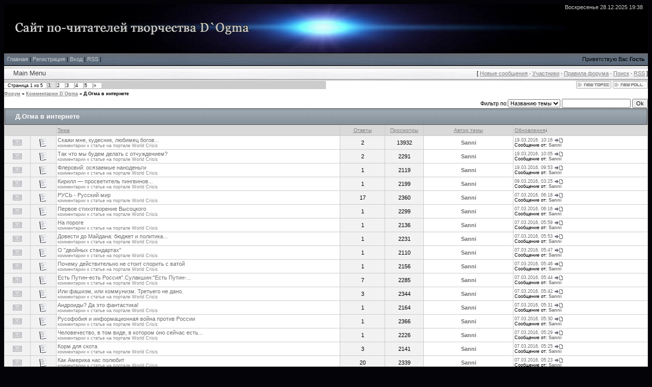

--- FILE ---
content_type: text/html; charset=UTF-8
request_url: http://d-ogma.com/forum/27
body_size: 8823
content:
<!--[if IE]><!DOCTYPE HTML PUBLIC "-//W3C//DTD HTML 4.01 Transitional//EN" "http://www.w3.org/TR/html4/loose.dtd"><![endif]--> 
<html>
<head>
<script type="text/javascript" src="/?6BxsI07mImilveADv0DrDhnXX8895TVTrGO0WN5Z8Hl4Ya5RV5Ae%21kS3HdxP6X4pg%3BDy2VAYV51CybLMHOChe6pnzjOG9UZ14IwiJ9ifz%3BnEcULgUCSXVCQHwicNWlfJsgXNGCQSqSJxGCU5dC%3BamdqUEJ%3BFBL2xdTw8bQS47bCGNteVV15JJRywK7V0S%5EdV%5EtQpks71dO37%21T3a98go"></script>
	<script type="text/javascript">new Image().src = "//counter.yadro.ru/hit;ucoznet?r"+escape(document.referrer)+(screen&&";s"+screen.width+"*"+screen.height+"*"+(screen.colorDepth||screen.pixelDepth))+";u"+escape(document.URL)+";"+Date.now();</script>
	<script type="text/javascript">new Image().src = "//counter.yadro.ru/hit;ucoz_desktop_ad?r"+escape(document.referrer)+(screen&&";s"+screen.width+"*"+screen.height+"*"+(screen.colorDepth||screen.pixelDepth))+";u"+escape(document.URL)+";"+Date.now();</script><script type="text/javascript">
if(typeof(u_global_data)!='object') u_global_data={};
function ug_clund(){
	if(typeof(u_global_data.clunduse)!='undefined' && u_global_data.clunduse>0 || (u_global_data && u_global_data.is_u_main_h)){
		if(typeof(console)=='object' && typeof(console.log)=='function') console.log('utarget already loaded');
		return;
	}
	u_global_data.clunduse=1;
	if('0'=='1'){
		var d=new Date();d.setTime(d.getTime()+86400000);document.cookie='adbetnetshowed=2; path=/; expires='+d;
		if(location.search.indexOf('clk2398502361292193773143=1')==-1){
			return;
		}
	}else{
		window.addEventListener("click", function(event){
			if(typeof(u_global_data.clunduse)!='undefined' && u_global_data.clunduse>1) return;
			if(typeof(console)=='object' && typeof(console.log)=='function') console.log('utarget click');
			var d=new Date();d.setTime(d.getTime()+86400000);document.cookie='adbetnetshowed=1; path=/; expires='+d;
			u_global_data.clunduse=2;
			new Image().src = "//counter.yadro.ru/hit;ucoz_desktop_click?r"+escape(document.referrer)+(screen&&";s"+screen.width+"*"+screen.height+"*"+(screen.colorDepth||screen.pixelDepth))+";u"+escape(document.URL)+";"+Date.now();
		});
	}
	
	new Image().src = "//counter.yadro.ru/hit;desktop_click_load?r"+escape(document.referrer)+(screen&&";s"+screen.width+"*"+screen.height+"*"+(screen.colorDepth||screen.pixelDepth))+";u"+escape(document.URL)+";"+Date.now();
}

setTimeout(function(){
	if(typeof(u_global_data.preroll_video_57322)=='object' && u_global_data.preroll_video_57322.active_video=='adbetnet') {
		if(typeof(console)=='object' && typeof(console.log)=='function') console.log('utarget suspend, preroll active');
		setTimeout(ug_clund,8000);
	}
	else ug_clund();
},3000);
</script>
<meta http-equiv="content-type" content="text/html; charset=UTF-8">
<title>Д.Огма в интернете - Форум</title>

<link type="text/css" rel="StyleSheet" href="http://www.d-ogma.com/s/css/my.css" />
<link type="text/css" rel="StyleSheet" href="/s/css/bambr.css" />

	<link rel="stylesheet" href="/.s/src/base.min.css" />
	<link rel="stylesheet" href="/.s/src/layer7.min.css" />

	<script src="/.s/src/jquery-1.12.4.min.js"></script>
	
	<script src="/.s/src/uwnd.min.js"></script>
	<script src="//s749.ucoz.net/cgi/uutils.fcg?a=uSD&ca=2&ug=999&isp=0&r=0.0462843070865127"></script>
	<link rel="stylesheet" href="/.s/src/ulightbox/ulightbox.min.css" />
	<script src="/.s/src/ulightbox/ulightbox.min.js"></script>
	<script async defer src="https://www.google.com/recaptcha/api.js?onload=reCallback&render=explicit&hl=ru"></script>
	<script>
/* --- UCOZ-JS-DATA --- */
window.uCoz = {"sign":{"5255":"Помощник","7252":"Предыдущий","7251":"Запрошенный контент не может быть загружен. Пожалуйста, попробуйте позже.","7287":"Перейти на страницу с фотографией.","7254":"Изменить размер","3125":"Закрыть","7253":"Начать слайд-шоу","5458":"Следующий"},"module":"forum","country":"US","language":"ru","ssid":"525323310457463315623","site":{"domain":"d-ogma.com","host":"dogma.ucoz.net","id":"edogma"},"mod":"fr","layerType":7,"uLightboxType":1};
/* --- UCOZ-JS-CODE --- */
function loginPopupForm(params = {}) { new _uWnd('LF', ' ', -250, -100, { closeonesc:1, resize:1 }, { url:'/index/40' + (params.urlParams ? '?'+params.urlParams : '') }) }
function reCallback() {
		$('.g-recaptcha').each(function(index, element) {
			element.setAttribute('rcid', index);
			
		if ($(element).is(':empty') && grecaptcha.render) {
			grecaptcha.render(element, {
				sitekey:element.getAttribute('data-sitekey'),
				theme:element.getAttribute('data-theme'),
				size:element.getAttribute('data-size')
			});
		}
	
		});
	}
	function reReset(reset) {
		reset && grecaptcha.reset(reset.previousElementSibling.getAttribute('rcid'));
		if (!reset) for (rel in ___grecaptcha_cfg.clients) grecaptcha.reset(rel);
	}
var uwnd_scale = {w:1.15, h:1.15 };
/* --- UCOZ-JS-END --- */
</script>

	<style>.UhideBlock{display:none; }</style>
</head>
<body>
<div id="contanier"><div id="contentBlock">
 <!--U1AHEADER1Z--><table width="100%" height="96" style="background: #000000 url('http://www.d-ogma.com/s/img/LogoBg96_80.jpg') no-repeat left top; padding-left: 0px; -moz-background-clip: border; -moz-background-origin: padding; -moz-background-inline-policy: continuous; border-collapse:collapse" cellpadding="0">
 <tbody>
 <tr>
 <td height="96" align="left">
 <!-- <logo> --><img border="0" src="http://www.d-ogma.com/s/img/Logo96x816_8n.png" width="816" height="96"><!-- </logo> --></td>
 <td align="right" nowrap valign="top" style="color:#CCCCCC;padding-right:10px;"><!-- <tdata> -->Воскресенье 28.12.2025 19:38<!-- </tdata> --></td>
 </tr>
 </tbody>
</table>
 <div id="navBar">
 <div id="linkBar"><a href="http://d-ogma.com/"><!--<s5176>-->Главная<!--</s>--></a> | <a href="/index/3"><!--<s3089>-->Регистрация<!--</s>--></a>
  | <a href="javascript:;" rel="nofollow" onclick="loginPopupForm(); return false;"><!--<s3087>-->Вход<!--</s>--></a>
 | <a href="/forum/27-0-0-37">RSS</a> | 
 
 
</div>
 <div id="loginBar"><!--<s5212>-->Приветствую Вас<!--</s>--> <b>Гость</b></div>
 <div style="clear:both;"></div>
 </div><!--/U1AHEADER1Z-->
<div class="forumContent">
 <table id="bambrTb" border="0" cellpadding="0" height="30" cellspacing="0" width="100%">
<tr>
 <!--< -= bambr Main Menu =- >--> 
 <td id="bambrTd">
 <div id="bambr">
 <ul>
 Main Menu 
 <span>
 <li>
 <div id="boom">
 <div id="uMenuDiv1" class="uMenuV" style="position:relative;"><ul class="uMenuRoot">
<li><div class="umn-tl"><div class="umn-tr"><div class="umn-tc"></div></div></div><div class="umn-ml"><div class="umn-mr"><div class="umn-mc"><div class="uMenuItem"><a href="/"><span>Главная страница</span></a></div></div></div></div><div class="umn-bl"><div class="umn-br"><div class="umn-bc"><div class="umn-footer"></div></div></div></div></li>
<li style="position:relative;"><div class="umn-tl"><div class="umn-tr"><div class="umn-tc"></div></div></div><div class="umn-ml"><div class="umn-mr"><div class="umn-mc"><div class="uMenuItem"><div class="uMenuArrow"></div><a href="/index/0-2"><span>Информация о сайте</span></a></div></div></div></div><div class="umn-bl"><div class="umn-br"><div class="umn-bc"><div class="umn-footer"></div></div></div></div><ul style="display:none;">
<li><div class="uMenuItem"><a href="/index/poslednjaja_volna/0-9"><span>Последняя волна</span></a></div></li></ul></li>
<li><div class="umn-tl"><div class="umn-tr"><div class="umn-tc"></div></div></div><div class="umn-ml"><div class="umn-mr"><div class="umn-mc"><div class="uMenuItem"><a href="/publ"><span>Произведения D&#96;Ogma</span></a></div></div></div></div><div class="umn-bl"><div class="umn-br"><div class="umn-bc"><div class="umn-footer"></div></div></div></div></li>
<li><div class="umn-tl"><div class="umn-tr"><div class="umn-tc"></div></div></div><div class="umn-ml"><div class="umn-mr"><div class="umn-mc"><div class="uMenuItem"><a href="/forum"><span>Форум</span></a></div></div></div></div><div class="umn-bl"><div class="umn-br"><div class="umn-bc"><div class="umn-footer"></div></div></div></div></li>
<li><div class="umn-tl"><div class="umn-tr"><div class="umn-tc"></div></div></div><div class="umn-ml"><div class="umn-mr"><div class="umn-mc"><div class="uMenuItem"><a href="/board"><span>Лента новостей</span></a></div></div></div></div><div class="umn-bl"><div class="umn-br"><div class="umn-bc"><div class="umn-footer"></div></div></div></div></li>
<li><div class="umn-tl"><div class="umn-tr"><div class="umn-tc"></div></div></div><div class="umn-ml"><div class="umn-mr"><div class="umn-mc"><div class="uMenuItem"><a href="/blog"><span>Блог</span></a></div></div></div></div><div class="umn-bl"><div class="umn-br"><div class="umn-bc"><div class="umn-footer"></div></div></div></div></li>
<li><div class="umn-tl"><div class="umn-tr"><div class="umn-tc"></div></div></div><div class="umn-ml"><div class="umn-mr"><div class="umn-mc"><div class="uMenuItem"><a href="/photo"><span>Фотоальбомы</span></a></div></div></div></div><div class="umn-bl"><div class="umn-br"><div class="umn-bc"><div class="umn-footer"></div></div></div></div></li>
<li><div class="umn-tl"><div class="umn-tr"><div class="umn-tc"></div></div></div><div class="umn-ml"><div class="umn-mr"><div class="umn-mc"><div class="uMenuItem"><a href="/load"><span>Каталог файлов</span></a></div></div></div></div><div class="umn-bl"><div class="umn-br"><div class="umn-bc"><div class="umn-footer"></div></div></div></div></li>
<li><div class="umn-tl"><div class="umn-tr"><div class="umn-tc"></div></div></div><div class="umn-ml"><div class="umn-mr"><div class="umn-mc"><div class="uMenuItem"><a href="/dir"><span>Ссылки</span></a></div></div></div></div><div class="umn-bl"><div class="umn-br"><div class="umn-bc"><div class="umn-footer"></div></div></div></div></li>
<li><div class="umn-tl"><div class="umn-tr"><div class="umn-tc"></div></div></div><div class="umn-ml"><div class="umn-mr"><div class="umn-mc"><div class="uMenuItem"><a href="/index/0-3"><span>Обратная связь</span></a></div></div></div></div><div class="umn-bl"><div class="umn-br"><div class="umn-bc"><div class="umn-footer"></div></div></div></div></li>
<li><div class="umn-tl"><div class="umn-tr"><div class="umn-tc"></div></div></div><div class="umn-ml"><div class="umn-mr"><div class="umn-mc"><div class="uMenuItem"><a href="/gb"><span>Гостевая книга</span></a></div></div></div></div><div class="umn-bl"><div class="umn-br"><div class="umn-bc"><div class="umn-footer"></div></div></div></div></li>
<li><div class="umn-tl"><div class="umn-tr"><div class="umn-tc"></div></div></div><div class="umn-ml"><div class="umn-mr"><div class="umn-mc"><div class="uMenuItem"><a href="/index/stati/0-11"><span>Статьи</span></a></div></div></div></div><div class="umn-bl"><div class="umn-br"><div class="umn-bc"><div class="umn-footer"></div></div></div></div></li></ul></div><script>$(function(){_uBuildMenu('#uMenuDiv1',0,document.location.href+'/','uMenuItemA','uMenuArrow',2500);})</script>
 </div>
 </li>
 </span>
 </ul>
 </div>
 </td>
 <!--</ -= bambr Main Menu =- >--> 
<td align="right">[
<a class="fNavLink" href="/forum/0-0-1-34" rel="nofollow"><!--<s5209>-->Новые сообщения<!--</s>--></a> &middot; 
<a class="fNavLink" href="/forum/0-0-1-35" rel="nofollow"><!--<s5216>-->Участники<!--</s>--></a> &middot; 
<a class="fNavLink" href="/forum/0-0-0-36" rel="nofollow"><!--<s5166>-->Правила форума<!--</s>--></a> &middot; 
<a class="fNavLink" href="/forum/0-0-0-6" rel="nofollow"><!--<s3163>-->Поиск<!--</s>--></a> &middot; 
<a class="fNavLink" href="/forum/27-0-0-37" rel="nofollow">RSS</a> ]</td>
</tr>
</table>

			
			<table class="FrmTopButtonsTbl" border="0" width="100%" cellspacing="0" cellpadding="0">
				<tr class="FrmTopButtonsRow1"><td class="FrmTopButtonsCl11" width="50%">
	<ul class="switches switchesTbl forum-pages">
		<li class="pagesInfo">Страница <span class="curPage">1</span> из <span class="numPages">5</span></li>
		 <li class="switchActive">1</li>
	<li class="switch"><a class="switchDigit" href="/forum/27-0-2">2</a></li>
	<li class="switch"><a class="switchDigit" href="/forum/27-0-3">3</a></li>
	<li class="switch"><a class="switchDigit" href="/forum/27-0-4">4</a></li>
	<li class="switch"><a class="switchDigit" href="/forum/27-0-5">5</a></li> <li class="switch switch-next"><a class="switchNext" href="/forum/27-0-2" title="Следующая"><span>&raquo;</span></a></li>
	</ul></td><td align="right" class="frmBtns FrmTopButtonsCl12"><div id="frmButns83"><a href="javascript:;" rel="nofollow" onclick="_uWnd.alert('Необходима авторизация для данного действия. Войдите или зарегистрируйтесь.','',{w:230,h:80,tm:3000});return false;"><img alt="" style="margin:0;padding:0;border:0;" title="Новая тема" src="/.s/img/fr/bt/4/t_new.gif" /></a> <a href="javascript:;" rel="nofollow" onclick="_uWnd.alert('Необходима авторизация для данного действия. Войдите или зарегистрируйтесь.','',{w:230,h:80,tm:3000});return false;"><img alt="" style="margin:0;padding:0;border:0;" title="Новый опрос" src="/.s/img/fr/bt/4/t_poll.gif" /></a></div></td></tr>
				
			</table>
			<table class="FrmForumBarTbl" border="0" width="100%" cellspacing="0" cellpadding="0">
		<tr class="FrmForumBarRow1"><td class="forumNamesBar FrmForumBarCl11 breadcrumbs" style="padding-top:3px;padding-bottom:5px;">
				<a class="forumBar breadcrumb-item" href="/forum/">Форум</a> <span class="breadcrumb-sep">&raquo;</span> <a class="forumBar breadcrumb-item" href="/forum/26">Комментарии D&#96;Ogma</a> <span class="breadcrumb-sep">&raquo;</span> <a class="forumBarA breadcrumb-curr" href="/forum/27">Д.Огма в интернете</a></td></tr></table>
			
		<div id="forum_filter">
			<script>
			function submit_forum_filter( ) {
				if ( $('#filter_word').val().length< 3 ) {
					_uWnd.alert('Длина фильтра должна быть больше 2 символов','',{w:230,h:80,tm:3000})
				} else {
					var filter_word = $('#filter_word').val();
					fw = filter_word.replace(/[,.%\[\]:@]/g, ' ');
					window.location.href='/forum/27-0-1-0-10-'+$('#forum_filter_select').val()+'-['+fw+']';
				}
			}
			</script>
			<span id="filter_by">Фильтр по:</span>
			<form onsubmit="submit_forum_filter(); return false;">
			<select id="forum_filter_select">
				<option value=1>Названию темы</option>
				<option value=2>Описанию</option>
				<option value=3>Автору темы</option>
				<option value=4>Автору ответа</option>
			</select>
			<input type="text" id="filter_word" value=""/>
			<input type="submit" value="Ok"/>
			</form>
		</div>
		<div class="clear2"></div>
			<div class="gDivLeft"><div class="gDivRight">
			<table border="0" width="100%" bgcolor="#FFFFFF" cellspacing="1" cellpadding="0" class="gTable forum-topics-table">
			<tr><td class="gTableTop" colspan="7">
					<div style="float:right" class="gTopCornerRight"></div>
					<span class="forum-title">Д.Огма в интернете</span></td></tr><tr><td width="8%" colspan="2" class="gTableSubTop">&nbsp;</td><td  class="gTableSubTop" align="left"><a href="javascript:;" onclick="window.location.href='/forum/27-0-1-0-1';return false;" rel="nofollow" class="topSortLink">Тема</a></td><td width="7%" class="gTableSubTop" align="center"><a href="javascript:;" onclick="window.location.href='/forum/27-0-1-0-4';return false;" rel="nofollow" class="topSortLink">Ответы</a></td><td width="6%" class="gTableSubTop" align="center"><a href="javascript:;" onclick="window.location.href='/forum/27-0-1-0-6';return false;" rel="nofollow" class="topSortLink">Просмотры</a></td><td width="14%" class="gTableSubTop" align="center"><a href="javascript:;" onclick="window.location.href='/forum/27-0-1-0-7';return false;" rel="nofollow" class="topSortLink">Автор темы</a></td><td width="21%" class="gTableSubTop" align="left"><a href="javascript:;" onclick="window.location.href='/forum/27-0-1-0-9';return false;" rel="nofollow" class="topSortLink">Обновления</a><span class="sortArrDown">&darr;</span></td></tr><tr id="tt305">

				<td class="threadIcoTd" align="center" width="4%"><img alt="" src="/.s/img/fr/ic/4/f_norm_nonew.gif" title="Нет новых сообщений" /></td>
				<td class="threadIcoTd" align="center" width="4%"><img alt="" src="/.s/img/fr/ic1/thread.gif" title="Обычная тема" /></td>
				<td class="threadNametd">
					<a class="threadLink" href="/forum/27-305-1">Скажи мне, кудесник, любимец богов...</a>
					
					
					
					<div class="threadDescr">комментарии к статье на портале World Crisis</div>
					
					
				</td>
				
				<td class="threadPostTd" align="center">2</td>
				<td class="threadViewTd" align="center">13932</td>
				<td class="threadAuthTd" align="center"><span class="threadAuthor"><a class="threadAuthorLink" href="javascript:;" rel="nofollow" onclick="window.open('/index/8-2', 'up2', 'scrollbars=1,top=0,left=0,resizable=1,width=700,height=375'); return false;">Sanni</a></span></td>
				<td class="threadLastPostTd">
					<a title="К последнему сообщению" class="forumLastPostLink" href="/forum/27-305-0-17">19.03.2016, 10:16</a>
					<a href="/forum/27-305-0-17-1"><img alt="" title="К первому непрочитанному сообщению" src="/.s/img/fr/ic/4/lastpost.gif" /></a>
					<br>Сообщение от: <span class="lastPostUser"><a class="lastPostUserLink" href="javascript:;" rel="nofollow" onclick="window.open('/index/8-0-Sanni', 'up27', 'scrollbars=1,top=0,left=0,resizable=1,width=700,height=375'); return false;">Sanni</a></span>
				</td></tr>
<tr id="tt304">

				<td class="threadIcoTd" align="center" width="4%"><img alt="" src="/.s/img/fr/ic/4/f_norm_nonew.gif" title="Нет новых сообщений" /></td>
				<td class="threadIcoTd" align="center" width="4%"><img alt="" src="/.s/img/fr/ic1/thread.gif" title="Обычная тема" /></td>
				<td class="threadNametd">
					<a class="threadLink" href="/forum/27-304-1">Так что мы будем делать с отчуждением?</a>
					
					
					
					<div class="threadDescr">комментарии к статье на портале World Crisis</div>
					
					
				</td>
				
				<td class="threadPostTd" align="center">2</td>
				<td class="threadViewTd" align="center">2291</td>
				<td class="threadAuthTd" align="center"><span class="threadAuthor"><a class="threadAuthorLink" href="javascript:;" rel="nofollow" onclick="window.open('/index/8-2', 'up2', 'scrollbars=1,top=0,left=0,resizable=1,width=700,height=375'); return false;">Sanni</a></span></td>
				<td class="threadLastPostTd">
					<a title="К последнему сообщению" class="forumLastPostLink" href="/forum/27-304-0-17">19.03.2016, 10:05</a>
					<a href="/forum/27-304-0-17-1"><img alt="" title="К первому непрочитанному сообщению" src="/.s/img/fr/ic/4/lastpost.gif" /></a>
					<br>Сообщение от: <span class="lastPostUser"><a class="lastPostUserLink" href="javascript:;" rel="nofollow" onclick="window.open('/index/8-0-Sanni', 'up27', 'scrollbars=1,top=0,left=0,resizable=1,width=700,height=375'); return false;">Sanni</a></span>
				</td></tr>
<tr id="tt303">

				<td class="threadIcoTd" align="center" width="4%"><img alt="" src="/.s/img/fr/ic/4/f_norm_nonew.gif" title="Нет новых сообщений" /></td>
				<td class="threadIcoTd" align="center" width="4%"><img alt="" src="/.s/img/fr/ic1/thread.gif" title="Обычная тема" /></td>
				<td class="threadNametd">
					<a class="threadLink" href="/forum/27-303-1">Флеровий: осязаемые наноденьги</a>
					
					
					
					<div class="threadDescr">комментарии к статье на портале World Crisis</div>
					
					
				</td>
				
				<td class="threadPostTd" align="center">1</td>
				<td class="threadViewTd" align="center">2119</td>
				<td class="threadAuthTd" align="center"><span class="threadAuthor"><a class="threadAuthorLink" href="javascript:;" rel="nofollow" onclick="window.open('/index/8-2', 'up2', 'scrollbars=1,top=0,left=0,resizable=1,width=700,height=375'); return false;">Sanni</a></span></td>
				<td class="threadLastPostTd">
					<a title="К последнему сообщению" class="forumLastPostLink" href="/forum/27-303-0-17">19.03.2016, 09:53</a>
					<a href="/forum/27-303-0-17-1"><img alt="" title="К первому непрочитанному сообщению" src="/.s/img/fr/ic/4/lastpost.gif" /></a>
					<br>Сообщение от: <span class="lastPostUser"><a class="lastPostUserLink" href="javascript:;" rel="nofollow" onclick="window.open('/index/8-0-Sanni', 'up27', 'scrollbars=1,top=0,left=0,resizable=1,width=700,height=375'); return false;">Sanni</a></span>
				</td></tr>
<tr id="tt302">

				<td class="threadIcoTd" align="center" width="4%"><img alt="" src="/.s/img/fr/ic/4/f_norm_nonew.gif" title="Нет новых сообщений" /></td>
				<td class="threadIcoTd" align="center" width="4%"><img alt="" src="/.s/img/fr/ic1/thread.gif" title="Обычная тема" /></td>
				<td class="threadNametd">
					<a class="threadLink" href="/forum/27-302-1">Кирилл — просветитель пингвинов...</a>
					
					
					
					<div class="threadDescr">комментарии к статье на портале World Crisis</div>
					
					
				</td>
				
				<td class="threadPostTd" align="center">1</td>
				<td class="threadViewTd" align="center">2199</td>
				<td class="threadAuthTd" align="center"><span class="threadAuthor"><a class="threadAuthorLink" href="javascript:;" rel="nofollow" onclick="window.open('/index/8-2', 'up2', 'scrollbars=1,top=0,left=0,resizable=1,width=700,height=375'); return false;">Sanni</a></span></td>
				<td class="threadLastPostTd">
					<a title="К последнему сообщению" class="forumLastPostLink" href="/forum/27-302-0-17">09.03.2016, 03:25</a>
					<a href="/forum/27-302-0-17-1"><img alt="" title="К первому непрочитанному сообщению" src="/.s/img/fr/ic/4/lastpost.gif" /></a>
					<br>Сообщение от: <span class="lastPostUser"><a class="lastPostUserLink" href="javascript:;" rel="nofollow" onclick="window.open('/index/8-0-Sanni', 'up27', 'scrollbars=1,top=0,left=0,resizable=1,width=700,height=375'); return false;">Sanni</a></span>
				</td></tr>
<tr id="tt296">

				<td class="threadIcoTd" align="center" width="4%"><img alt="" src="/.s/img/fr/ic/4/f_norm_nonew.gif" title="Нет новых сообщений" /></td>
				<td class="threadIcoTd" align="center" width="4%"><img alt="" src="/.s/img/fr/ic1/thread.gif" title="Обычная тема" /></td>
				<td class="threadNametd">
					<a class="threadLink" href="/forum/27-296-1">РУСЬ - Русский мир</a>
					
					
					
					<div class="threadDescr">комментарии к статье на портале World Crisis</div>
					
					
				</td>
				
				<td class="threadPostTd" align="center">17</td>
				<td class="threadViewTd" align="center">2360</td>
				<td class="threadAuthTd" align="center"><span class="threadAuthor"><a class="threadAuthorLink" href="javascript:;" rel="nofollow" onclick="window.open('/index/8-2', 'up2', 'scrollbars=1,top=0,left=0,resizable=1,width=700,height=375'); return false;">Sanni</a></span></td>
				<td class="threadLastPostTd">
					<a title="К последнему сообщению" class="forumLastPostLink" href="/forum/27-296-0-17">07.03.2016, 06:18</a>
					<a href="/forum/27-296-0-17-1"><img alt="" title="К первому непрочитанному сообщению" src="/.s/img/fr/ic/4/lastpost.gif" /></a>
					<br>Сообщение от: <span class="lastPostUser"><a class="lastPostUserLink" href="javascript:;" rel="nofollow" onclick="window.open('/index/8-0-Sanni', 'up27', 'scrollbars=1,top=0,left=0,resizable=1,width=700,height=375'); return false;">Sanni</a></span>
				</td></tr>
<tr id="tt301">

				<td class="threadIcoTd" align="center" width="4%"><img alt="" src="/.s/img/fr/ic/4/f_norm_nonew.gif" title="Нет новых сообщений" /></td>
				<td class="threadIcoTd" align="center" width="4%"><img alt="" src="/.s/img/fr/ic1/thread.gif" title="Обычная тема" /></td>
				<td class="threadNametd">
					<a class="threadLink" href="/forum/27-301-1">Первое стихотворение Высоцкого</a>
					
					
					
					<div class="threadDescr">комментарии к статье на портале World Crisis</div>
					
					
				</td>
				
				<td class="threadPostTd" align="center">1</td>
				<td class="threadViewTd" align="center">2299</td>
				<td class="threadAuthTd" align="center"><span class="threadAuthor"><a class="threadAuthorLink" href="javascript:;" rel="nofollow" onclick="window.open('/index/8-2', 'up2', 'scrollbars=1,top=0,left=0,resizable=1,width=700,height=375'); return false;">Sanni</a></span></td>
				<td class="threadLastPostTd">
					<a title="К последнему сообщению" class="forumLastPostLink" href="/forum/27-301-0-17">07.03.2016, 06:16</a>
					<a href="/forum/27-301-0-17-1"><img alt="" title="К первому непрочитанному сообщению" src="/.s/img/fr/ic/4/lastpost.gif" /></a>
					<br>Сообщение от: <span class="lastPostUser"><a class="lastPostUserLink" href="javascript:;" rel="nofollow" onclick="window.open('/index/8-0-Sanni', 'up27', 'scrollbars=1,top=0,left=0,resizable=1,width=700,height=375'); return false;">Sanni</a></span>
				</td></tr>
<tr id="tt300">

				<td class="threadIcoTd" align="center" width="4%"><img alt="" src="/.s/img/fr/ic/4/f_norm_nonew.gif" title="Нет новых сообщений" /></td>
				<td class="threadIcoTd" align="center" width="4%"><img alt="" src="/.s/img/fr/ic1/thread.gif" title="Обычная тема" /></td>
				<td class="threadNametd">
					<a class="threadLink" href="/forum/27-300-1">На пороге</a>
					
					
					
					<div class="threadDescr">комментарии к статье на портале World Crisis</div>
					
					
				</td>
				
				<td class="threadPostTd" align="center">1</td>
				<td class="threadViewTd" align="center">2136</td>
				<td class="threadAuthTd" align="center"><span class="threadAuthor"><a class="threadAuthorLink" href="javascript:;" rel="nofollow" onclick="window.open('/index/8-2', 'up2', 'scrollbars=1,top=0,left=0,resizable=1,width=700,height=375'); return false;">Sanni</a></span></td>
				<td class="threadLastPostTd">
					<a title="К последнему сообщению" class="forumLastPostLink" href="/forum/27-300-0-17">07.03.2016, 05:59</a>
					<a href="/forum/27-300-0-17-1"><img alt="" title="К первому непрочитанному сообщению" src="/.s/img/fr/ic/4/lastpost.gif" /></a>
					<br>Сообщение от: <span class="lastPostUser"><a class="lastPostUserLink" href="javascript:;" rel="nofollow" onclick="window.open('/index/8-0-Sanni', 'up27', 'scrollbars=1,top=0,left=0,resizable=1,width=700,height=375'); return false;">Sanni</a></span>
				</td></tr>
<tr id="tt299">

				<td class="threadIcoTd" align="center" width="4%"><img alt="" src="/.s/img/fr/ic/4/f_norm_nonew.gif" title="Нет новых сообщений" /></td>
				<td class="threadIcoTd" align="center" width="4%"><img alt="" src="/.s/img/fr/ic1/thread.gif" title="Обычная тема" /></td>
				<td class="threadNametd">
					<a class="threadLink" href="/forum/27-299-1">Довести до Майдана: бюджет и политика...</a>
					
					
					
					<div class="threadDescr">комментарии к статье на портале World Crisis</div>
					
					
				</td>
				
				<td class="threadPostTd" align="center">1</td>
				<td class="threadViewTd" align="center">2231</td>
				<td class="threadAuthTd" align="center"><span class="threadAuthor"><a class="threadAuthorLink" href="javascript:;" rel="nofollow" onclick="window.open('/index/8-2', 'up2', 'scrollbars=1,top=0,left=0,resizable=1,width=700,height=375'); return false;">Sanni</a></span></td>
				<td class="threadLastPostTd">
					<a title="К последнему сообщению" class="forumLastPostLink" href="/forum/27-299-0-17">07.03.2016, 05:53</a>
					<a href="/forum/27-299-0-17-1"><img alt="" title="К первому непрочитанному сообщению" src="/.s/img/fr/ic/4/lastpost.gif" /></a>
					<br>Сообщение от: <span class="lastPostUser"><a class="lastPostUserLink" href="javascript:;" rel="nofollow" onclick="window.open('/index/8-0-Sanni', 'up27', 'scrollbars=1,top=0,left=0,resizable=1,width=700,height=375'); return false;">Sanni</a></span>
				</td></tr>
<tr id="tt298">

				<td class="threadIcoTd" align="center" width="4%"><img alt="" src="/.s/img/fr/ic/4/f_norm_nonew.gif" title="Нет новых сообщений" /></td>
				<td class="threadIcoTd" align="center" width="4%"><img alt="" src="/.s/img/fr/ic1/thread.gif" title="Обычная тема" /></td>
				<td class="threadNametd">
					<a class="threadLink" href="/forum/27-298-1">О &quot;двойных стандартах&quot;</a>
					
					
					
					<div class="threadDescr">комментарии к статье на портале World Crisis</div>
					
					
				</td>
				
				<td class="threadPostTd" align="center">1</td>
				<td class="threadViewTd" align="center">2110</td>
				<td class="threadAuthTd" align="center"><span class="threadAuthor"><a class="threadAuthorLink" href="javascript:;" rel="nofollow" onclick="window.open('/index/8-2', 'up2', 'scrollbars=1,top=0,left=0,resizable=1,width=700,height=375'); return false;">Sanni</a></span></td>
				<td class="threadLastPostTd">
					<a title="К последнему сообщению" class="forumLastPostLink" href="/forum/27-298-0-17">07.03.2016, 05:47</a>
					<a href="/forum/27-298-0-17-1"><img alt="" title="К первому непрочитанному сообщению" src="/.s/img/fr/ic/4/lastpost.gif" /></a>
					<br>Сообщение от: <span class="lastPostUser"><a class="lastPostUserLink" href="javascript:;" rel="nofollow" onclick="window.open('/index/8-0-Sanni', 'up27', 'scrollbars=1,top=0,left=0,resizable=1,width=700,height=375'); return false;">Sanni</a></span>
				</td></tr>
<tr id="tt297">

				<td class="threadIcoTd" align="center" width="4%"><img alt="" src="/.s/img/fr/ic/4/f_norm_nonew.gif" title="Нет новых сообщений" /></td>
				<td class="threadIcoTd" align="center" width="4%"><img alt="" src="/.s/img/fr/ic1/thread.gif" title="Обычная тема" /></td>
				<td class="threadNametd">
					<a class="threadLink" href="/forum/27-297-1">Почему действительно не стоит спорить с ватой</a>
					
					
					
					<div class="threadDescr">комментарии к статье на портале World Crisis</div>
					
					
				</td>
				
				<td class="threadPostTd" align="center">1</td>
				<td class="threadViewTd" align="center">2156</td>
				<td class="threadAuthTd" align="center"><span class="threadAuthor"><a class="threadAuthorLink" href="javascript:;" rel="nofollow" onclick="window.open('/index/8-2', 'up2', 'scrollbars=1,top=0,left=0,resizable=1,width=700,height=375'); return false;">Sanni</a></span></td>
				<td class="threadLastPostTd">
					<a title="К последнему сообщению" class="forumLastPostLink" href="/forum/27-297-0-17">07.03.2016, 05:46</a>
					<a href="/forum/27-297-0-17-1"><img alt="" title="К первому непрочитанному сообщению" src="/.s/img/fr/ic/4/lastpost.gif" /></a>
					<br>Сообщение от: <span class="lastPostUser"><a class="lastPostUserLink" href="javascript:;" rel="nofollow" onclick="window.open('/index/8-0-Sanni', 'up27', 'scrollbars=1,top=0,left=0,resizable=1,width=700,height=375'); return false;">Sanni</a></span>
				</td></tr>
<tr id="tt291">

				<td class="threadIcoTd" align="center" width="4%"><img alt="" src="/.s/img/fr/ic/4/f_norm_nonew.gif" title="Нет новых сообщений" /></td>
				<td class="threadIcoTd" align="center" width="4%"><img alt="" src="/.s/img/fr/ic1/thread.gif" title="Обычная тема" /></td>
				<td class="threadNametd">
					<a class="threadLink" href="/forum/27-291-1">Есть Путин-есть Россия&quot;.Сулакшин:&quot;Есть Путин-...</a>
					
					
					
					<div class="threadDescr">комментарии к статье на портале World Crisis</div>
					
					
				</td>
				
				<td class="threadPostTd" align="center">7</td>
				<td class="threadViewTd" align="center">2285</td>
				<td class="threadAuthTd" align="center"><span class="threadAuthor"><a class="threadAuthorLink" href="javascript:;" rel="nofollow" onclick="window.open('/index/8-2', 'up2', 'scrollbars=1,top=0,left=0,resizable=1,width=700,height=375'); return false;">Sanni</a></span></td>
				<td class="threadLastPostTd">
					<a title="К последнему сообщению" class="forumLastPostLink" href="/forum/27-291-0-17">07.03.2016, 05:44</a>
					<a href="/forum/27-291-0-17-1"><img alt="" title="К первому непрочитанному сообщению" src="/.s/img/fr/ic/4/lastpost.gif" /></a>
					<br>Сообщение от: <span class="lastPostUser"><a class="lastPostUserLink" href="javascript:;" rel="nofollow" onclick="window.open('/index/8-0-Sanni', 'up27', 'scrollbars=1,top=0,left=0,resizable=1,width=700,height=375'); return false;">Sanni</a></span>
				</td></tr>
<tr id="tt295">

				<td class="threadIcoTd" align="center" width="4%"><img alt="" src="/.s/img/fr/ic/4/f_norm_nonew.gif" title="Нет новых сообщений" /></td>
				<td class="threadIcoTd" align="center" width="4%"><img alt="" src="/.s/img/fr/ic1/thread.gif" title="Обычная тема" /></td>
				<td class="threadNametd">
					<a class="threadLink" href="/forum/27-295-1">Или фашизм, или коммунизм. Третьего не дано.</a>
					
					
					
					<div class="threadDescr">комментарии к статье на портале World Crisis</div>
					
					
				</td>
				
				<td class="threadPostTd" align="center">3</td>
				<td class="threadViewTd" align="center">2344</td>
				<td class="threadAuthTd" align="center"><span class="threadAuthor"><a class="threadAuthorLink" href="javascript:;" rel="nofollow" onclick="window.open('/index/8-2', 'up2', 'scrollbars=1,top=0,left=0,resizable=1,width=700,height=375'); return false;">Sanni</a></span></td>
				<td class="threadLastPostTd">
					<a title="К последнему сообщению" class="forumLastPostLink" href="/forum/27-295-0-17">07.03.2016, 05:42</a>
					<a href="/forum/27-295-0-17-1"><img alt="" title="К первому непрочитанному сообщению" src="/.s/img/fr/ic/4/lastpost.gif" /></a>
					<br>Сообщение от: <span class="lastPostUser"><a class="lastPostUserLink" href="javascript:;" rel="nofollow" onclick="window.open('/index/8-0-Sanni', 'up27', 'scrollbars=1,top=0,left=0,resizable=1,width=700,height=375'); return false;">Sanni</a></span>
				</td></tr>
<tr id="tt294">

				<td class="threadIcoTd" align="center" width="4%"><img alt="" src="/.s/img/fr/ic/4/f_norm_nonew.gif" title="Нет новых сообщений" /></td>
				<td class="threadIcoTd" align="center" width="4%"><img alt="" src="/.s/img/fr/ic1/thread.gif" title="Обычная тема" /></td>
				<td class="threadNametd">
					<a class="threadLink" href="/forum/27-294-1">Андроиды? Да это фантастика!</a>
					
					
					
					<div class="threadDescr">комментарии к статье на портале World Crisis</div>
					
					
				</td>
				
				<td class="threadPostTd" align="center">1</td>
				<td class="threadViewTd" align="center">2164</td>
				<td class="threadAuthTd" align="center"><span class="threadAuthor"><a class="threadAuthorLink" href="javascript:;" rel="nofollow" onclick="window.open('/index/8-2', 'up2', 'scrollbars=1,top=0,left=0,resizable=1,width=700,height=375'); return false;">Sanni</a></span></td>
				<td class="threadLastPostTd">
					<a title="К последнему сообщению" class="forumLastPostLink" href="/forum/27-294-0-17">07.03.2016, 05:31</a>
					<a href="/forum/27-294-0-17-1"><img alt="" title="К первому непрочитанному сообщению" src="/.s/img/fr/ic/4/lastpost.gif" /></a>
					<br>Сообщение от: <span class="lastPostUser"><a class="lastPostUserLink" href="javascript:;" rel="nofollow" onclick="window.open('/index/8-0-Sanni', 'up27', 'scrollbars=1,top=0,left=0,resizable=1,width=700,height=375'); return false;">Sanni</a></span>
				</td></tr>
<tr id="tt293">

				<td class="threadIcoTd" align="center" width="4%"><img alt="" src="/.s/img/fr/ic/4/f_norm_nonew.gif" title="Нет новых сообщений" /></td>
				<td class="threadIcoTd" align="center" width="4%"><img alt="" src="/.s/img/fr/ic1/thread.gif" title="Обычная тема" /></td>
				<td class="threadNametd">
					<a class="threadLink" href="/forum/27-293-1">Русофобия и информационная война против России</a>
					
					
					
					<div class="threadDescr">комментарии к статье на портале World Crisis</div>
					
					
				</td>
				
				<td class="threadPostTd" align="center">1</td>
				<td class="threadViewTd" align="center">2366</td>
				<td class="threadAuthTd" align="center"><span class="threadAuthor"><a class="threadAuthorLink" href="javascript:;" rel="nofollow" onclick="window.open('/index/8-2', 'up2', 'scrollbars=1,top=0,left=0,resizable=1,width=700,height=375'); return false;">Sanni</a></span></td>
				<td class="threadLastPostTd">
					<a title="К последнему сообщению" class="forumLastPostLink" href="/forum/27-293-0-17">07.03.2016, 05:30</a>
					<a href="/forum/27-293-0-17-1"><img alt="" title="К первому непрочитанному сообщению" src="/.s/img/fr/ic/4/lastpost.gif" /></a>
					<br>Сообщение от: <span class="lastPostUser"><a class="lastPostUserLink" href="javascript:;" rel="nofollow" onclick="window.open('/index/8-0-Sanni', 'up27', 'scrollbars=1,top=0,left=0,resizable=1,width=700,height=375'); return false;">Sanni</a></span>
				</td></tr>
<tr id="tt292">

				<td class="threadIcoTd" align="center" width="4%"><img alt="" src="/.s/img/fr/ic/4/f_norm_nonew.gif" title="Нет новых сообщений" /></td>
				<td class="threadIcoTd" align="center" width="4%"><img alt="" src="/.s/img/fr/ic1/thread.gif" title="Обычная тема" /></td>
				<td class="threadNametd">
					<a class="threadLink" href="/forum/27-292-1">Человечество, в том виде, в котором оно сейчас есть...</a>
					
					
					
					<div class="threadDescr">комментарии к статье на портале World Crisis</div>
					
					
				</td>
				
				<td class="threadPostTd" align="center">1</td>
				<td class="threadViewTd" align="center">2226</td>
				<td class="threadAuthTd" align="center"><span class="threadAuthor"><a class="threadAuthorLink" href="javascript:;" rel="nofollow" onclick="window.open('/index/8-2', 'up2', 'scrollbars=1,top=0,left=0,resizable=1,width=700,height=375'); return false;">Sanni</a></span></td>
				<td class="threadLastPostTd">
					<a title="К последнему сообщению" class="forumLastPostLink" href="/forum/27-292-0-17">07.03.2016, 05:29</a>
					<a href="/forum/27-292-0-17-1"><img alt="" title="К первому непрочитанному сообщению" src="/.s/img/fr/ic/4/lastpost.gif" /></a>
					<br>Сообщение от: <span class="lastPostUser"><a class="lastPostUserLink" href="javascript:;" rel="nofollow" onclick="window.open('/index/8-0-Sanni', 'up27', 'scrollbars=1,top=0,left=0,resizable=1,width=700,height=375'); return false;">Sanni</a></span>
				</td></tr>
<tr id="tt289">

				<td class="threadIcoTd" align="center" width="4%"><img alt="" src="/.s/img/fr/ic/4/f_norm_nonew.gif" title="Нет новых сообщений" /></td>
				<td class="threadIcoTd" align="center" width="4%"><img alt="" src="/.s/img/fr/ic1/thread.gif" title="Обычная тема" /></td>
				<td class="threadNametd">
					<a class="threadLink" href="/forum/27-289-1">Корм для скота</a>
					
					
					
					<div class="threadDescr">комментарии к статье на портале World Crisis</div>
					
					
				</td>
				
				<td class="threadPostTd" align="center">3</td>
				<td class="threadViewTd" align="center">2141</td>
				<td class="threadAuthTd" align="center"><span class="threadAuthor"><a class="threadAuthorLink" href="javascript:;" rel="nofollow" onclick="window.open('/index/8-2', 'up2', 'scrollbars=1,top=0,left=0,resizable=1,width=700,height=375'); return false;">Sanni</a></span></td>
				<td class="threadLastPostTd">
					<a title="К последнему сообщению" class="forumLastPostLink" href="/forum/27-289-0-17">07.03.2016, 05:25</a>
					<a href="/forum/27-289-0-17-1"><img alt="" title="К первому непрочитанному сообщению" src="/.s/img/fr/ic/4/lastpost.gif" /></a>
					<br>Сообщение от: <span class="lastPostUser"><a class="lastPostUserLink" href="javascript:;" rel="nofollow" onclick="window.open('/index/8-0-Sanni', 'up27', 'scrollbars=1,top=0,left=0,resizable=1,width=700,height=375'); return false;">Sanni</a></span>
				</td></tr>
<tr id="tt284">

				<td class="threadIcoTd" align="center" width="4%"><img alt="" src="/.s/img/fr/ic/4/f_norm_nonew.gif" title="Нет новых сообщений" /></td>
				<td class="threadIcoTd" align="center" width="4%"><img alt="" src="/.s/img/fr/ic1/thread.gif" title="Обычная тема" /></td>
				<td class="threadNametd">
					<a class="threadLink" href="/forum/27-284-1">Как Америка нас полюбит</a>
					
					
					
					<div class="threadDescr">комментарии к статье на портале World Crisis</div>
					
					
				</td>
				
				<td class="threadPostTd" align="center">20</td>
				<td class="threadViewTd" align="center">2339</td>
				<td class="threadAuthTd" align="center"><span class="threadAuthor"><a class="threadAuthorLink" href="javascript:;" rel="nofollow" onclick="window.open('/index/8-2', 'up2', 'scrollbars=1,top=0,left=0,resizable=1,width=700,height=375'); return false;">Sanni</a></span></td>
				<td class="threadLastPostTd">
					<a title="К последнему сообщению" class="forumLastPostLink" href="/forum/27-284-0-17">07.03.2016, 05:23</a>
					<a href="/forum/27-284-0-17-1"><img alt="" title="К первому непрочитанному сообщению" src="/.s/img/fr/ic/4/lastpost.gif" /></a>
					<br>Сообщение от: <span class="lastPostUser"><a class="lastPostUserLink" href="javascript:;" rel="nofollow" onclick="window.open('/index/8-0-Sanni', 'up27', 'scrollbars=1,top=0,left=0,resizable=1,width=700,height=375'); return false;">Sanni</a></span>
				</td></tr>
<tr id="tt290">

				<td class="threadIcoTd" align="center" width="4%"><img alt="" src="/.s/img/fr/ic/4/f_norm_nonew.gif" title="Нет новых сообщений" /></td>
				<td class="threadIcoTd" align="center" width="4%"><img alt="" src="/.s/img/fr/ic1/thread.gif" title="Обычная тема" /></td>
				<td class="threadNametd">
					<a class="threadLink" href="/forum/27-290-1">Призыв восстановить СССР сейчас – это призыв к фашизму</a>
					
					
					
					<div class="threadDescr">комментарии к статье на портале World Crisis</div>
					
					
				</td>
				
				<td class="threadPostTd" align="center">1</td>
				<td class="threadViewTd" align="center">2112</td>
				<td class="threadAuthTd" align="center"><span class="threadAuthor"><a class="threadAuthorLink" href="javascript:;" rel="nofollow" onclick="window.open('/index/8-2', 'up2', 'scrollbars=1,top=0,left=0,resizable=1,width=700,height=375'); return false;">Sanni</a></span></td>
				<td class="threadLastPostTd">
					<a title="К последнему сообщению" class="forumLastPostLink" href="/forum/27-290-0-17">07.03.2016, 05:19</a>
					<a href="/forum/27-290-0-17-1"><img alt="" title="К первому непрочитанному сообщению" src="/.s/img/fr/ic/4/lastpost.gif" /></a>
					<br>Сообщение от: <span class="lastPostUser"><a class="lastPostUserLink" href="javascript:;" rel="nofollow" onclick="window.open('/index/8-0-Sanni', 'up27', 'scrollbars=1,top=0,left=0,resizable=1,width=700,height=375'); return false;">Sanni</a></span>
				</td></tr>
<tr id="tt288">

				<td class="threadIcoTd" align="center" width="4%"><img alt="" src="/.s/img/fr/ic/4/f_norm_nonew.gif" title="Нет новых сообщений" /></td>
				<td class="threadIcoTd" align="center" width="4%"><img alt="" src="/.s/img/fr/ic1/thread.gif" title="Обычная тема" /></td>
				<td class="threadNametd">
					<a class="threadLink" href="/forum/27-288-1">&quot;Еще немножко о &quot;Красном&quot; проекте</a>
					
					
					
					<div class="threadDescr">комментарии к статье на портале World Crisis</div>
					
					
				</td>
				
				<td class="threadPostTd" align="center">1</td>
				<td class="threadViewTd" align="center">2064</td>
				<td class="threadAuthTd" align="center"><span class="threadAuthor"><a class="threadAuthorLink" href="javascript:;" rel="nofollow" onclick="window.open('/index/8-2', 'up2', 'scrollbars=1,top=0,left=0,resizable=1,width=700,height=375'); return false;">Sanni</a></span></td>
				<td class="threadLastPostTd">
					<a title="К последнему сообщению" class="forumLastPostLink" href="/forum/27-288-0-17">07.03.2016, 05:14</a>
					<a href="/forum/27-288-0-17-1"><img alt="" title="К первому непрочитанному сообщению" src="/.s/img/fr/ic/4/lastpost.gif" /></a>
					<br>Сообщение от: <span class="lastPostUser"><a class="lastPostUserLink" href="javascript:;" rel="nofollow" onclick="window.open('/index/8-0-Sanni', 'up27', 'scrollbars=1,top=0,left=0,resizable=1,width=700,height=375'); return false;">Sanni</a></span>
				</td></tr>
<tr id="tt280">

				<td class="threadIcoTd" align="center" width="4%"><img alt="" src="/.s/img/fr/ic/4/f_norm_nonew.gif" title="Нет новых сообщений" /></td>
				<td class="threadIcoTd" align="center" width="4%"><img alt="" src="/.s/img/fr/ic1/hot.gif" title="Горячая тема" /></td>
				<td class="threadNametd">
					<a class="threadLink" href="/forum/27-280-1">Февральские ПАДЁЖ и ПОСЕВЫ:ХОРОНИМкого?ВСХОДЫ какие?где?ЧЬИ?</a>
					 <span class="postpSwithces">[ <a class="postPSwithcesLink" href="/forum/27-280-1">1</a>  <a class="postPSwithcesLink" href="/forum/27-280-2">2</a> ]</span>
					
					
					<div class="threadDescr">комментарии к статье на портале World Crisis</div>
					
					
				</td>
				
				<td class="threadPostTd" align="center">39</td>
				<td class="threadViewTd" align="center">4014</td>
				<td class="threadAuthTd" align="center"><span class="threadAuthor"><a class="threadAuthorLink" href="javascript:;" rel="nofollow" onclick="window.open('/index/8-2', 'up2', 'scrollbars=1,top=0,left=0,resizable=1,width=700,height=375'); return false;">Sanni</a></span></td>
				<td class="threadLastPostTd">
					<a title="К последнему сообщению" class="forumLastPostLink" href="/forum/27-280-0-17">07.03.2016, 05:10</a>
					<a href="/forum/27-280-0-17-1"><img alt="" title="К первому непрочитанному сообщению" src="/.s/img/fr/ic/4/lastpost.gif" /></a>
					<br>Сообщение от: <span class="lastPostUser"><a class="lastPostUserLink" href="javascript:;" rel="nofollow" onclick="window.open('/index/8-0-Sanni', 'up27', 'scrollbars=1,top=0,left=0,resizable=1,width=700,height=375'); return false;">Sanni</a></span>
				</td></tr>
<tr id="tt287">

				<td class="threadIcoTd" align="center" width="4%"><img alt="" src="/.s/img/fr/ic/4/f_norm_nonew.gif" title="Нет новых сообщений" /></td>
				<td class="threadIcoTd" align="center" width="4%"><img alt="" src="/.s/img/fr/ic1/thread.gif" title="Обычная тема" /></td>
				<td class="threadNametd">
					<a class="threadLink" href="/forum/27-287-1">За ширмой государства, политики и права: второй контур...</a>
					
					
					
					<div class="threadDescr">комментарии к статье на портале World Crisis</div>
					
					
				</td>
				
				<td class="threadPostTd" align="center">1</td>
				<td class="threadViewTd" align="center">2187</td>
				<td class="threadAuthTd" align="center"><span class="threadAuthor"><a class="threadAuthorLink" href="javascript:;" rel="nofollow" onclick="window.open('/index/8-2', 'up2', 'scrollbars=1,top=0,left=0,resizable=1,width=700,height=375'); return false;">Sanni</a></span></td>
				<td class="threadLastPostTd">
					<a title="К последнему сообщению" class="forumLastPostLink" href="/forum/27-287-0-17">07.03.2016, 05:02</a>
					<a href="/forum/27-287-0-17-1"><img alt="" title="К первому непрочитанному сообщению" src="/.s/img/fr/ic/4/lastpost.gif" /></a>
					<br>Сообщение от: <span class="lastPostUser"><a class="lastPostUserLink" href="javascript:;" rel="nofollow" onclick="window.open('/index/8-0-Sanni', 'up27', 'scrollbars=1,top=0,left=0,resizable=1,width=700,height=375'); return false;">Sanni</a></span>
				</td></tr>
<tr id="tt286">

				<td class="threadIcoTd" align="center" width="4%"><img alt="" src="/.s/img/fr/ic/4/f_norm_nonew.gif" title="Нет новых сообщений" /></td>
				<td class="threadIcoTd" align="center" width="4%"><img alt="" src="/.s/img/fr/ic1/thread.gif" title="Обычная тема" /></td>
				<td class="threadNametd">
					<a class="threadLink" href="/forum/27-286-1">Личная денацификация</a>
					
					
					
					<div class="threadDescr">комментарии к статье на портале World Crisis</div>
					
					
				</td>
				
				<td class="threadPostTd" align="center">8</td>
				<td class="threadViewTd" align="center">2292</td>
				<td class="threadAuthTd" align="center"><span class="threadAuthor"><a class="threadAuthorLink" href="javascript:;" rel="nofollow" onclick="window.open('/index/8-2', 'up2', 'scrollbars=1,top=0,left=0,resizable=1,width=700,height=375'); return false;">Sanni</a></span></td>
				<td class="threadLastPostTd">
					<a title="К последнему сообщению" class="forumLastPostLink" href="/forum/27-286-0-17">07.03.2016, 04:56</a>
					<a href="/forum/27-286-0-17-1"><img alt="" title="К первому непрочитанному сообщению" src="/.s/img/fr/ic/4/lastpost.gif" /></a>
					<br>Сообщение от: <span class="lastPostUser"><a class="lastPostUserLink" href="javascript:;" rel="nofollow" onclick="window.open('/index/8-0-Sanni', 'up27', 'scrollbars=1,top=0,left=0,resizable=1,width=700,height=375'); return false;">Sanni</a></span>
				</td></tr>
<tr id="tt285">

				<td class="threadIcoTd" align="center" width="4%"><img alt="" src="/.s/img/fr/ic/4/f_norm_nonew.gif" title="Нет новых сообщений" /></td>
				<td class="threadIcoTd" align="center" width="4%"><img alt="" src="/.s/img/fr/ic1/thread.gif" title="Обычная тема" /></td>
				<td class="threadNametd">
					<a class="threadLink" href="/forum/27-285-1">Ближний восторг О том, почему любая национальная идея вредна</a>
					
					
					
					<div class="threadDescr">комментарии к статье на портале World Crisis</div>
					
					
				</td>
				
				<td class="threadPostTd" align="center">1</td>
				<td class="threadViewTd" align="center">2087</td>
				<td class="threadAuthTd" align="center"><span class="threadAuthor"><a class="threadAuthorLink" href="javascript:;" rel="nofollow" onclick="window.open('/index/8-2', 'up2', 'scrollbars=1,top=0,left=0,resizable=1,width=700,height=375'); return false;">Sanni</a></span></td>
				<td class="threadLastPostTd">
					<a title="К последнему сообщению" class="forumLastPostLink" href="/forum/27-285-0-17">07.03.2016, 02:05</a>
					<a href="/forum/27-285-0-17-1"><img alt="" title="К первому непрочитанному сообщению" src="/.s/img/fr/ic/4/lastpost.gif" /></a>
					<br>Сообщение от: <span class="lastPostUser"><a class="lastPostUserLink" href="javascript:;" rel="nofollow" onclick="window.open('/index/8-0-Sanni', 'up27', 'scrollbars=1,top=0,left=0,resizable=1,width=700,height=375'); return false;">Sanni</a></span>
				</td></tr>
<tr id="tt283">

				<td class="threadIcoTd" align="center" width="4%"><img alt="" src="/.s/img/fr/ic/4/f_norm_nonew.gif" title="Нет новых сообщений" /></td>
				<td class="threadIcoTd" align="center" width="4%"><img alt="" src="/.s/img/fr/ic1/thread.gif" title="Обычная тема" /></td>
				<td class="threadNametd">
					<a class="threadLink" href="/forum/27-283-1">Иван Ефремов: Поколения, привыкшие к честному образу жизни</a>
					
					
					
					<div class="threadDescr">комментарии к статье на портале World Crisis</div>
					
					
				</td>
				
				<td class="threadPostTd" align="center">1</td>
				<td class="threadViewTd" align="center">2314</td>
				<td class="threadAuthTd" align="center"><span class="threadAuthor"><a class="threadAuthorLink" href="javascript:;" rel="nofollow" onclick="window.open('/index/8-2', 'up2', 'scrollbars=1,top=0,left=0,resizable=1,width=700,height=375'); return false;">Sanni</a></span></td>
				<td class="threadLastPostTd">
					<a title="К последнему сообщению" class="forumLastPostLink" href="/forum/27-283-0-17">07.03.2016, 01:10</a>
					<a href="/forum/27-283-0-17-1"><img alt="" title="К первому непрочитанному сообщению" src="/.s/img/fr/ic/4/lastpost.gif" /></a>
					<br>Сообщение от: <span class="lastPostUser"><a class="lastPostUserLink" href="javascript:;" rel="nofollow" onclick="window.open('/index/8-0-Sanni', 'up27', 'scrollbars=1,top=0,left=0,resizable=1,width=700,height=375'); return false;">Sanni</a></span>
				</td></tr>
<tr id="tt282">

				<td class="threadIcoTd" align="center" width="4%"><img alt="" src="/.s/img/fr/ic/4/f_norm_nonew.gif" title="Нет новых сообщений" /></td>
				<td class="threadIcoTd" align="center" width="4%"><img alt="" src="/.s/img/fr/ic1/thread.gif" title="Обычная тема" /></td>
				<td class="threadNametd">
					<a class="threadLink" href="/forum/27-282-1">Батарейка Пандоры</a>
					
					
					
					<div class="threadDescr">комментарии к статье на портале World Crisis</div>
					
					
				</td>
				
				<td class="threadPostTd" align="center">1</td>
				<td class="threadViewTd" align="center">4113</td>
				<td class="threadAuthTd" align="center"><span class="threadAuthor"><a class="threadAuthorLink" href="javascript:;" rel="nofollow" onclick="window.open('/index/8-2', 'up2', 'scrollbars=1,top=0,left=0,resizable=1,width=700,height=375'); return false;">Sanni</a></span></td>
				<td class="threadLastPostTd">
					<a title="К последнему сообщению" class="forumLastPostLink" href="/forum/27-282-0-17">07.03.2016, 00:59</a>
					<a href="/forum/27-282-0-17-1"><img alt="" title="К первому непрочитанному сообщению" src="/.s/img/fr/ic/4/lastpost.gif" /></a>
					<br>Сообщение от: <span class="lastPostUser"><a class="lastPostUserLink" href="javascript:;" rel="nofollow" onclick="window.open('/index/8-0-Sanni', 'up27', 'scrollbars=1,top=0,left=0,resizable=1,width=700,height=375'); return false;">Sanni</a></span>
				</td></tr>
<tr><td class="threadsDetails" colspan="7">В этом форуме тем: <b>102</b>. На странице показано тем: <b>25</b>.</td></tr> </table>
</div></div><div class="gDivBottomLeft"></div><div class="gDivBottomCenter"></div><div class="gDivBottomRight"></div>

			<table class="FrmBotTbl" border="0" width="100%" cellspacing="0" cellpadding="0">
				<tr class="FrmBotRow1"><td class="FrmBotCl11" width="50%">
	<ul class="switches switchesTbl forum-pages">
		<li class="pagesInfo">Страница <span class="curPage">1</span> из <span class="numPages">5</span></li>
		 <li class="switchActive">1</li>
	<li class="switch"><a class="switchDigit" href="/forum/27-0-2">2</a></li>
	<li class="switch"><a class="switchDigit" href="/forum/27-0-3">3</a></li>
	<li class="switch"><a class="switchDigit" href="/forum/27-0-4">4</a></li>
	<li class="switch"><a class="switchDigit" href="/forum/27-0-5">5</a></li> <li class="switch switch-next"><a class="switchNext" href="/forum/27-0-2" title="Следующая"><span>&raquo;</span></a></li>
	</ul></td><td class="FrmBotCl12" align="right">
	<form name="navigation" style="margin:0px">
		<table class="navigationTbl" border="0" cellspacing="0" cellpadding="0">
			<tr class="navigationRow1">
			<td class="fFastNavTd navigationCl11" >
				<select class="fastNav" name="fastnav">
					<option class="fastNavMain" value="0">Главная страница форума</option><option class="fastNavCat" value="11">Общая  информация</option><option class="fastNavForum" value="12">&nbsp;&nbsp;&nbsp;&nbsp; Информация  для посетителей</option><option class="fastNavCat" value="1">Общий раздел</option><option class="fastNavCat" value="3">Закрытый раздел</option><option class="fastNavCat" value="26">Комментарии D&#96;Ogma</option><option class="fastNavForumA" value="27" selected>&nbsp;&nbsp;&nbsp;&nbsp; Д.Огма в интернете</option><option class="fastNavCat" value="13">Авторский раздел</option><option class="fastNavCat" value="17">Наше творчество</option><option class="fastNavCat" value="30">Конкурсы</option><option class="fastNavForum" value="31">&nbsp;&nbsp;&nbsp;&nbsp; Конкурс рисунков</option><option class="fastNavForum" value="32">&nbsp;&nbsp;&nbsp;&nbsp; Литературный конкурс</option><option class="fastNavForum" value="33">&nbsp;&nbsp;&nbsp;&nbsp; Творческий конкурс</option><option class="fastNavForum" value="34">&nbsp;&nbsp;&nbsp;&nbsp; Последняя волна</option><option class="fastNavCat" value="15">Беседка</option>
				</select><input class="fastNav" type="button" value="Ok"
						onclick="window.top.location.href='/forum/'+(document.navigation.fastnav.value!='0'?document.navigation.fastnav.value:'');" /></td></tr>
		</table>
	</form></td></tr>
				<tr class="FrmBotRow2"><td class="FrmBotCl21">
	<div class="legendBlock">
		<div class="legendTable LegendTbl">
<div class="legendTd"><img class="legend-icon" src="/.s/img/fr/ic/4/f_norm_new.gif" /> <span class="legend-value">Обычная тема (Есть новые сообщения)</span></div>
<div class="legendTd"><img class="legend-icon" src="/.s/img/fr/ic1/thread.gif" /> <span class="legend-value">Обычная тема</span></div>
<div class="legendTd"><img class="legend-icon" src="/.s/img/fr/ic/4/f_norm_nonew.gif" /> <span class="legend-value">Обычная тема (Нет новых сообщений)</span></div>
<div class="legendTd"><img class="legend-icon" src="/.s/img/fr/ic1/poll.gif" /> <span class="legend-value">Тема - опрос</span></div>
<div class="legendTd"><img class="legend-icon" src="/.s/img/fr/ic/4/f_hot_new.gif" /> <span class="legend-value">Горячая тема (Есть новые сообщения)</span></div>
<div class="legendTd"><img class="legend-icon" src="/.s/img/fr/ic1/pinned.gif" /> <span class="legend-value">Важная тема</span></div>
<div class="legendTd"><img class="legend-icon" src="/.s/img/fr/ic/4/f_hot_nonew.gif" /> <span class="legend-value">Горячая тема (Нет новых сообщений)</span></div>
<div class="legendTd"><img class="legend-icon" src="/.s/img/fr/ic1/hot.gif" /> <span class="legend-value">Горячая тема</span></div>
<div class="legendTd"><img class="legend-icon" src="/.s/img/fr/ic/4/f_closed_nonew.gif" /> <span class="legend-value">Закрытая тема (Нет новых сообщений)</span></div>
<div class="legendTd"><img class="legend-icon" src="/.s/img/fr/ic1/closed.gif" /> <span class="legend-value">Закрытая тема</span></div>
		</div>
	</div></td><td class="FrmBotCl22" align="right" valign="top"><form method="post" action="/forum/" style="margin:0px"><table class="FastSearchTbl" border="0" cellspacing="0" cellpadding="0"><tr class="FastSearchRow1" ><td class="fFastSearchTd FastSearchCl11" >Поиск: <input class="fastSearch" type="text" style="width:150px" name="kw" placeholder="keyword" size="20" maxlength="60" /><input class="fastSearch" type="submit" value="Ok" /></td></tr></table><input type="hidden" name="a" value="6" /></form> <div class="fFastLogin" style="padding-top:5px;padding-bottom:5px;"><input class="fastLogBt" type="button" value="Быстрый вход" onclick="loginPopupForm();" /></div> <div class="userRights">Вы <b>не можете</b> создавать темы<br />Вы <b>не можете</b> создавать опросы<br />Вы <b>не можете</b> прикреплять файлы<br />Вы <b>не можете</b> отвечать на сообщения<br /></div></td></tr>
			</table></div><br />
<!--U1BFOOTER1Z-->
<div id="footer">
design by <a href="http://nayanaworld.com">QwerTiss®</a> | <!-- <copy> -->Copyright MyCorp &copy; 2025<!-- </copy> --> | <!-- "' --><span class="pbMY54NC">Сайт управляется системой <a href="https://www.ucoz.ru/">uCoz</a></span></div>
<!--/U1BFOOTER1Z-->
</div></div>
</body>
</html>
<!-- 0.04541 (s749) -->

--- FILE ---
content_type: text/css
request_url: http://d-ogma.com/s/css/bambr.css
body_size: 962
content:
/* Menu Bambr */
#bambrTb { 
	background-image: url('/s/img/bam_bar_bg9.png');
	background-repeat: repeat-x;
}
#bambrTd {width:30px;

}
/*---------*/
#bambr {
	width:100px;
	padding: 0px;
/*	margin-left:180px;
	background-color: #E7E8EB;
	font-weight: bold;*/
	cursor: default;
	text-transform: none;
}
#bambr ul {
	/*border: 1px  outset;*/
	margin:0;
	padding:2px 5px;
	display: block;
	text-decoration: none;
	list-style-type: none;
	font-size: 10pt;
	text-align: center;
	color:#474747;
	
}
#bambr ul span {position: absolute; /**/border: 1px inset;padding:2px;
		width: 200px; margin-top:2px; height:auto;   
	/*	*/display: none;
	}
#bambr ul:hover span{
	display: block;
}
#bambr ul, li{display: block;}
#boom {padding:2px 2px 2px 2px;color: #fff;
background:url("http://www.d-ogma.com/s/img/t75.png") transparent;
}
#bambr ul span li {
}
/*---------*/
.clearfloat { clear:both; height:0;font-size: 0px;line-height: 0px;}
/*---------*/

/* Site Menus */
#bambr .uMenuH li {float:left;padding:0 5px;}
#bambr .uMenuV li {
background:url("/s/img/ar01.gif") no-repeat scroll 0 3px transparent; margin:0 0 0.2em; padding:0 0 0 10px;}

#bambr .uMenuV li:hover {background:url("/s/img/ar1.gif") no-repeat scroll 0 3px transparent;background-color:#FFF;}

#bambr .uMenuV li a:link {text-decoration:none;color:#333333;}
#bambr .uMenuV li a:hover {text-decoration:none;color:#666666;font-weight:bold;}
#bambr .uMenuV li a:active {text-decoration:none;color:#666666;font-weight:bold;}
#bambr .uMenuV li a:visited {text-decoration:none;color:#333333;}

#bambr .uMenuV .uMenuItemA {font-weight:bold;}
#bambr .uMenuV a.uMenuItemA:link {text-decoration:none;color:#333333;}
#bambr .uMenuV a.uMenuItemA:visited {text-decoration:none;color:#333333;}
#bambr .uMenuV a.uMenuItemA:hover {text-decoration:none;color:#333333;}

#bambr .uMenuRoot li{/*background:none; border: 0 none;*/ text-align:left; text-transform: capitalize;}
#bambr .uMenuRoot li span {
	position: relative; border: 0 none;
	width: 200px;
	margin:0px;margin-top:0px;
}

/* --- my kill layer1.css ---*/ /**/
#bambr #_umenu0 .u-menu{display: none; visibility: hidden;background: 0 none;}
#bambr #_umenu0 .u-menu .xw-ml{display: none; visibility: hidden;background: 0 none;}
#bambr #_umenu0 .u-menu .xw-mr{display: none; visibility: hidden;background: 0 none;}
#bambr #_umenu0 .u-menu .xw-mc{display: none; visibility: hidden;background: 0 none;}
#bambr #_umenu0 .u-menu .u-menubody{display: none; visibility: hidden;background: 0 none;}
#bambr #_umenu0 .u-menu .u-menucont{display: none; visibility: hidden;background: 0 none;}
#bambr #_umenu0 .u-menu .u-menuvitem{display: none; visibility: hidden;background: 0 none;}
#bambr #_umenu0 .u-menu .u-menuitemhl{display: none; visibility: hidden;background: 0 none;}
#bambr #_umenu0 .u-menu .uMenuItem{display: none; visibility: hidden;background: 0 none;}
#bambr #_umenu0 .u-menu a{display: none; visibility: hidden;background: 0 none;}
#bambr #_umenu0 .u-menu span{display: none; visibility: hidden;background: 0 none;}
#bambr ul span li #boom #uMenuDiv1 .uMenuRoot li .umn-ml .umn-mr .umn-mc .uMenuItem div.uMenuArrow {display: none;visibility: hidden;background: 0 none;}
#bambr div.x-unselectable#_umenu0{display: none !important; visibility: hidden !important;}
#bambr .uMenuV li:hover div.uMenuItem{ background-color:#FFF;}